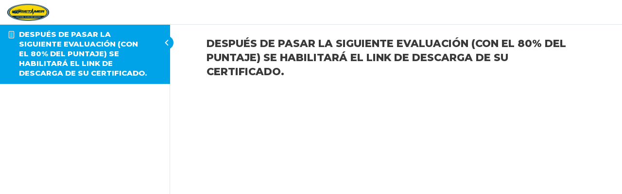

--- FILE ---
content_type: text/css; charset=utf-8
request_url: https://www.capacitacionautomotriz.com/wp-content/uploads/elementor/css/post-9589.css?ver=1743439430
body_size: 575
content:
.elementor-kit-9589{--e-global-color-primary:#FFFFFF;--e-global-color-secondary:#0E3566;--e-global-color-text:#FFFD35;--e-global-color-accent:#000000;--e-global-color-3942a5d4:#4054B2;--e-global-color-4ee9baaf:#23A455;--e-global-color-2d039aec:#000;--e-global-color-4903358f:#FFF;--e-global-color-fc7ff29:#E8F6FF;--e-global-color-8e51f82:#FEFFE9;--e-global-color-72a7c5b:#F2F2F2CF;--e-global-color-6714f8b:#FFF829;--e-global-color-423fe48:#0D5EF4;--e-global-color-0f38885:#0F2239;--e-global-color-5413ea3:#4D5765;--e-global-color-a5b3486:#192535;--e-global-typography-primary-font-family:"Roboto";--e-global-typography-primary-font-weight:600;--e-global-typography-secondary-font-family:"Roboto Slab";--e-global-typography-secondary-font-weight:400;--e-global-typography-text-font-family:"Roboto";--e-global-typography-text-font-weight:400;--e-global-typography-accent-font-family:"Roboto";--e-global-typography-accent-font-weight:500;}.elementor-kit-9589 e-page-transition{background-color:#FFBC7D;}.elementor-kit-9589 a{color:var( --e-global-color-423fe48 );}.elementor-kit-9589 img{border-radius:8px 8px 8px 8px;}.elementor-section.elementor-section-boxed > .elementor-container{max-width:1170px;}.e-con{--container-max-width:1170px;}.elementor-widget:not(:last-child){margin-block-end:20px;}.elementor-element{--widgets-spacing:20px 20px;--widgets-spacing-row:20px;--widgets-spacing-column:20px;}{}h1.entry-title{display:var(--page-title-display);}@media(max-width:1024px){.elementor-section.elementor-section-boxed > .elementor-container{max-width:1024px;}.e-con{--container-max-width:1024px;}}@media(max-width:767px){.elementor-section.elementor-section-boxed > .elementor-container{max-width:767px;}.e-con{--container-max-width:767px;}}

--- FILE ---
content_type: text/css; charset=utf-8
request_url: https://www.capacitacionautomotriz.com/wp-content/uploads/elementor/css/post-16531.css?ver=1743439431
body_size: 2174
content:
.elementor-16531 .elementor-element.elementor-element-cef9df5{--display:flex;--flex-direction:row;--container-widget-width:initial;--container-widget-height:100%;--container-widget-flex-grow:1;--container-widget-align-self:stretch;--flex-wrap-mobile:wrap;--justify-content:space-between;}.elementor-16531 .elementor-element.elementor-element-cef9df5:not(.elementor-motion-effects-element-type-background), .elementor-16531 .elementor-element.elementor-element-cef9df5 > .elementor-motion-effects-container > .elementor-motion-effects-layer{background-color:var( --e-global-color-423fe48 );}.elementor-16531 .elementor-element.elementor-element-64ceeb5 .elementor-icon-list-items:not(.elementor-inline-items) .elementor-icon-list-item:not(:last-child){padding-bottom:calc(50px/2);}.elementor-16531 .elementor-element.elementor-element-64ceeb5 .elementor-icon-list-items:not(.elementor-inline-items) .elementor-icon-list-item:not(:first-child){margin-top:calc(50px/2);}.elementor-16531 .elementor-element.elementor-element-64ceeb5 .elementor-icon-list-items.elementor-inline-items .elementor-icon-list-item{margin-right:calc(50px/2);margin-left:calc(50px/2);}.elementor-16531 .elementor-element.elementor-element-64ceeb5 .elementor-icon-list-items.elementor-inline-items{margin-right:calc(-50px/2);margin-left:calc(-50px/2);}body.rtl .elementor-16531 .elementor-element.elementor-element-64ceeb5 .elementor-icon-list-items.elementor-inline-items .elementor-icon-list-item:after{left:calc(-50px/2);}body:not(.rtl) .elementor-16531 .elementor-element.elementor-element-64ceeb5 .elementor-icon-list-items.elementor-inline-items .elementor-icon-list-item:after{right:calc(-50px/2);}.elementor-16531 .elementor-element.elementor-element-64ceeb5 .elementor-icon-list-icon i{color:var( --e-global-color-primary );transition:color 0.3s;}.elementor-16531 .elementor-element.elementor-element-64ceeb5 .elementor-icon-list-icon svg{fill:var( --e-global-color-primary );transition:fill 0.3s;}.elementor-16531 .elementor-element.elementor-element-64ceeb5{--e-icon-list-icon-size:14px;--icon-vertical-offset:0px;}.elementor-16531 .elementor-element.elementor-element-64ceeb5 .elementor-icon-list-item > .elementor-icon-list-text, .elementor-16531 .elementor-element.elementor-element-64ceeb5 .elementor-icon-list-item > a{font-family:"Poppins", Sans-serif;}.elementor-16531 .elementor-element.elementor-element-64ceeb5 .elementor-icon-list-text{color:var( --e-global-color-primary );transition:color 0.3s;}.elementor-16531 .elementor-element.elementor-element-722b95c{--grid-template-columns:repeat(0, auto);--grid-column-gap:5px;--grid-row-gap:0px;}.elementor-16531 .elementor-element.elementor-element-722b95c .elementor-widget-container{text-align:center;}.elementor-16531 .elementor-element.elementor-element-722b95c .elementor-social-icon{background-color:var( --e-global-color-423fe48 );--icon-padding:0em;}.elementor-16531 .elementor-element.elementor-element-722b95c .elementor-social-icon i{color:var( --e-global-color-primary );}.elementor-16531 .elementor-element.elementor-element-722b95c .elementor-social-icon svg{fill:var( --e-global-color-primary );}.elementor-16531 .elementor-element.elementor-element-30769b5{--display:flex;--flex-direction:row;--container-widget-width:calc( ( 1 - var( --container-widget-flex-grow ) ) * 100% );--container-widget-height:100%;--container-widget-flex-grow:1;--container-widget-align-self:stretch;--flex-wrap-mobile:wrap;--justify-content:space-between;--align-items:center;--padding-top:0px;--padding-bottom:0px;--padding-left:0px;--padding-right:0px;--z-index:1000;}.elementor-16531 .elementor-element.elementor-element-30769b5:not(.elementor-motion-effects-element-type-background), .elementor-16531 .elementor-element.elementor-element-30769b5 > .elementor-motion-effects-container > .elementor-motion-effects-layer{background-color:#192535;}.elementor-16531 .elementor-element.elementor-element-9d6e2be{--display:flex;--flex-direction:row;--container-widget-width:calc( ( 1 - var( --container-widget-flex-grow ) ) * 100% );--container-widget-height:100%;--container-widget-flex-grow:1;--container-widget-align-self:stretch;--flex-wrap-mobile:wrap;--justify-content:flex-start;--align-items:center;}.elementor-16531 .elementor-element.elementor-element-9d6e2be.e-con{--flex-grow:0;--flex-shrink:0;}.elementor-16531 .elementor-element.elementor-element-6ee23bd{width:var( --container-widget-width, 22.229% );max-width:22.229%;--container-widget-width:22.229%;--container-widget-flex-grow:0;text-align:left;}.elementor-16531 .elementor-element.elementor-element-6ee23bd.elementor-element{--flex-grow:0;--flex-shrink:0;}.elementor-16531 .elementor-element.elementor-element-6ee23bd img{width:100%;max-width:96%;}.elementor-16531 .elementor-element.elementor-element-001b07a{width:auto;max-width:auto;}.elementor-16531 .elementor-element.elementor-element-001b07a > .elementor-widget-container{padding:0px 0px 0px 0px;}.elementor-16531 .elementor-element.elementor-element-001b07a.elementor-element{--flex-grow:0;--flex-shrink:0;}.elementor-16531 .elementor-element.elementor-element-001b07a .elementor-menu-toggle{margin-right:auto;}.elementor-16531 .elementor-element.elementor-element-001b07a .elementor-nav-menu .elementor-item{font-family:"Poppins", Sans-serif;font-size:1em;font-weight:400;}.elementor-16531 .elementor-element.elementor-element-001b07a .elementor-nav-menu--main .elementor-item{color:var( --e-global-color-primary );fill:var( --e-global-color-primary );padding-left:11px;padding-right:11px;padding-top:1px;padding-bottom:1px;}.elementor-16531 .elementor-element.elementor-element-001b07a .elementor-nav-menu--main .elementor-item:hover,
					.elementor-16531 .elementor-element.elementor-element-001b07a .elementor-nav-menu--main .elementor-item.elementor-item-active,
					.elementor-16531 .elementor-element.elementor-element-001b07a .elementor-nav-menu--main .elementor-item.highlighted,
					.elementor-16531 .elementor-element.elementor-element-001b07a .elementor-nav-menu--main .elementor-item:focus{color:var( --e-global-color-text );fill:var( --e-global-color-text );}.elementor-16531 .elementor-element.elementor-element-001b07a .elementor-nav-menu--main .elementor-item.elementor-item-active{color:var( --e-global-color-text );}.elementor-16531 .elementor-element.elementor-element-001b07a .elementor-nav-menu--dropdown a, .elementor-16531 .elementor-element.elementor-element-001b07a .elementor-menu-toggle{color:var( --e-global-color-primary );fill:var( --e-global-color-primary );}.elementor-16531 .elementor-element.elementor-element-001b07a .elementor-nav-menu--dropdown{background-color:var( --e-global-color-secondary );}.elementor-16531 .elementor-element.elementor-element-001b07a .elementor-nav-menu--dropdown a:hover,
					.elementor-16531 .elementor-element.elementor-element-001b07a .elementor-nav-menu--dropdown a.elementor-item-active,
					.elementor-16531 .elementor-element.elementor-element-001b07a .elementor-nav-menu--dropdown a.highlighted,
					.elementor-16531 .elementor-element.elementor-element-001b07a .elementor-menu-toggle:hover{color:var( --e-global-color-primary );}.elementor-16531 .elementor-element.elementor-element-001b07a .elementor-nav-menu--dropdown a:hover,
					.elementor-16531 .elementor-element.elementor-element-001b07a .elementor-nav-menu--dropdown a.elementor-item-active,
					.elementor-16531 .elementor-element.elementor-element-001b07a .elementor-nav-menu--dropdown a.highlighted{background-color:var( --e-global-color-423fe48 );}.elementor-16531 .elementor-element.elementor-element-001b07a .elementor-nav-menu--dropdown a.elementor-item-active{color:var( --e-global-color-primary );background-color:var( --e-global-color-423fe48 );}.elementor-16531 .elementor-element.elementor-element-001b07a .elementor-nav-menu--main > .elementor-nav-menu > li > .elementor-nav-menu--dropdown, .elementor-16531 .elementor-element.elementor-element-001b07a .elementor-nav-menu__container.elementor-nav-menu--dropdown{margin-top:10px !important;}.elementor-16531 .elementor-element.elementor-element-001b07a div.elementor-menu-toggle{color:var( --e-global-color-text );}.elementor-16531 .elementor-element.elementor-element-001b07a div.elementor-menu-toggle svg{fill:var( --e-global-color-text );}.elementor-16531 .elementor-element.elementor-element-8f0b86c{--display:flex;--flex-direction:row;--container-widget-width:calc( ( 1 - var( --container-widget-flex-grow ) ) * 100% );--container-widget-height:100%;--container-widget-flex-grow:1;--container-widget-align-self:stretch;--flex-wrap-mobile:wrap;--justify-content:flex-end;--align-items:center;}.elementor-16531 .elementor-element.elementor-element-8f0b86c.e-con{--flex-grow:0;--flex-shrink:0;}.elementor-16531 .elementor-element.elementor-element-9a9f55e{width:auto;max-width:auto;--e-icon-list-icon-size:14px;--icon-vertical-offset:0px;}.elementor-16531 .elementor-element.elementor-element-9a9f55e.elementor-element{--flex-grow:0;--flex-shrink:0;}.elementor-16531 .elementor-element.elementor-element-9a9f55e .elementor-icon-list-icon i{color:var( --e-global-color-primary );transition:color 0.3s;}.elementor-16531 .elementor-element.elementor-element-9a9f55e .elementor-icon-list-icon svg{fill:var( --e-global-color-primary );transition:fill 0.3s;}.elementor-16531 .elementor-element.elementor-element-9a9f55e .elementor-icon-list-item > .elementor-icon-list-text, .elementor-16531 .elementor-element.elementor-element-9a9f55e .elementor-icon-list-item > a{font-family:"Poppins", Sans-serif;}.elementor-16531 .elementor-element.elementor-element-9a9f55e .elementor-icon-list-text{color:var( --e-global-color-primary );transition:color 0.3s;}.elementor-16531 .elementor-element.elementor-element-010bec7{width:auto;max-width:auto;--e-icon-list-icon-size:14px;--icon-vertical-offset:0px;}.elementor-16531 .elementor-element.elementor-element-010bec7.elementor-element{--flex-grow:0;--flex-shrink:0;}.elementor-16531 .elementor-element.elementor-element-010bec7 .elementor-icon-list-icon i{color:var( --e-global-color-primary );transition:color 0.3s;}.elementor-16531 .elementor-element.elementor-element-010bec7 .elementor-icon-list-icon svg{fill:var( --e-global-color-primary );transition:fill 0.3s;}.elementor-16531 .elementor-element.elementor-element-010bec7 .elementor-icon-list-item > .elementor-icon-list-text, .elementor-16531 .elementor-element.elementor-element-010bec7 .elementor-icon-list-item > a{font-family:"Poppins", Sans-serif;}.elementor-16531 .elementor-element.elementor-element-010bec7 .elementor-icon-list-text{color:var( --e-global-color-primary );transition:color 0.3s;}.elementor-16531 .elementor-element.elementor-element-3a80be1{width:auto;max-width:auto;--e-icon-list-icon-size:14px;--icon-vertical-offset:0px;}.elementor-16531 .elementor-element.elementor-element-3a80be1.elementor-element{--flex-grow:0;--flex-shrink:0;}.elementor-16531 .elementor-element.elementor-element-3a80be1 .elementor-icon-list-icon i{color:var( --e-global-color-primary );transition:color 0.3s;}.elementor-16531 .elementor-element.elementor-element-3a80be1 .elementor-icon-list-icon svg{fill:var( --e-global-color-primary );transition:fill 0.3s;}.elementor-16531 .elementor-element.elementor-element-3a80be1 .elementor-icon-list-item > .elementor-icon-list-text, .elementor-16531 .elementor-element.elementor-element-3a80be1 .elementor-icon-list-item > a{font-family:"Poppins", Sans-serif;}.elementor-16531 .elementor-element.elementor-element-3a80be1 .elementor-icon-list-text{color:var( --e-global-color-primary );transition:color 0.3s;}.elementor-16531 .elementor-element.elementor-element-874b4f4 .elementor-button{background-color:var( --e-global-color-text );font-family:"Poppins", Sans-serif;font-size:1em;font-weight:700;fill:var( --e-global-color-accent );color:var( --e-global-color-accent );border-radius:4px 4px 4px 4px;}.elementor-16531 .elementor-element.elementor-element-874b4f4{width:auto;max-width:auto;}.elementor-16531 .elementor-element.elementor-element-874b4f4.elementor-element{--flex-grow:0;--flex-shrink:0;}.elementor-16531 .elementor-element.elementor-element-874b4f4 .elementor-button-content-wrapper{flex-direction:row;}.elementor-16531 .elementor-element.elementor-element-7b37179{--display:flex;--flex-direction:row;--container-widget-width:calc( ( 1 - var( --container-widget-flex-grow ) ) * 100% );--container-widget-height:100%;--container-widget-flex-grow:1;--container-widget-align-self:stretch;--flex-wrap-mobile:wrap;--justify-content:space-between;--align-items:center;--padding-top:10px;--padding-bottom:10px;--padding-left:0px;--padding-right:0px;}.elementor-16531 .elementor-element.elementor-element-7b37179:not(.elementor-motion-effects-element-type-background), .elementor-16531 .elementor-element.elementor-element-7b37179 > .elementor-motion-effects-container > .elementor-motion-effects-layer{background-color:#192535;}.elementor-16531 .elementor-element.elementor-element-dbf7f85{--display:flex;--flex-direction:row;--container-widget-width:calc( ( 1 - var( --container-widget-flex-grow ) ) * 100% );--container-widget-height:100%;--container-widget-flex-grow:1;--container-widget-align-self:stretch;--flex-wrap-mobile:wrap;--justify-content:flex-start;--align-items:center;}.elementor-16531 .elementor-element.elementor-element-dbf7f85.e-con{--flex-grow:0;--flex-shrink:0;}.elementor-16531 .elementor-element.elementor-element-0af612d{width:var( --container-widget-width, 37% );max-width:37%;--container-widget-width:37%;--container-widget-flex-grow:0;text-align:left;}.elementor-16531 .elementor-element.elementor-element-0af612d.elementor-element{--flex-grow:0;--flex-shrink:0;}.elementor-16531 .elementor-element.elementor-element-0af612d img{width:100%;}.elementor-16531 .elementor-element.elementor-element-5f2c098{--display:flex;--flex-direction:row;--container-widget-width:calc( ( 1 - var( --container-widget-flex-grow ) ) * 100% );--container-widget-height:100%;--container-widget-flex-grow:1;--container-widget-align-self:stretch;--flex-wrap-mobile:wrap;--justify-content:flex-start;--align-items:center;}.elementor-16531 .elementor-element.elementor-element-5f2c098.e-con{--flex-grow:0;--flex-shrink:0;}.elementor-16531 .elementor-element.elementor-element-c7c9d17 .elementor-icon-list-icon i{color:var( --e-global-color-primary );transition:color 0.3s;}.elementor-16531 .elementor-element.elementor-element-c7c9d17 .elementor-icon-list-icon svg{fill:var( --e-global-color-primary );transition:fill 0.3s;}.elementor-16531 .elementor-element.elementor-element-c7c9d17{--e-icon-list-icon-size:14px;--icon-vertical-offset:0px;}.elementor-16531 .elementor-element.elementor-element-c7c9d17 .elementor-icon-list-item > .elementor-icon-list-text, .elementor-16531 .elementor-element.elementor-element-c7c9d17 .elementor-icon-list-item > a{font-family:"Poppins", Sans-serif;font-weight:300;}.elementor-16531 .elementor-element.elementor-element-c7c9d17 .elementor-icon-list-text{color:var( --e-global-color-primary );transition:color 0.3s;}.elementor-16531 .elementor-element.elementor-element-1d14d9c .elementor-icon-list-icon i{color:var( --e-global-color-primary );transition:color 0.3s;}.elementor-16531 .elementor-element.elementor-element-1d14d9c .elementor-icon-list-icon svg{fill:var( --e-global-color-primary );transition:fill 0.3s;}.elementor-16531 .elementor-element.elementor-element-1d14d9c{--e-icon-list-icon-size:14px;--icon-vertical-offset:0px;}.elementor-16531 .elementor-element.elementor-element-1d14d9c .elementor-icon-list-item > .elementor-icon-list-text, .elementor-16531 .elementor-element.elementor-element-1d14d9c .elementor-icon-list-item > a{font-family:"Poppins", Sans-serif;font-weight:300;}.elementor-16531 .elementor-element.elementor-element-1d14d9c .elementor-icon-list-text{color:var( --e-global-color-primary );transition:color 0.3s;}.elementor-16531 .elementor-element.elementor-element-d851476{width:auto;max-width:auto;}.elementor-16531 .elementor-element.elementor-element-d851476 > .elementor-widget-container{padding:0px 0px 0px 30px;}.elementor-16531 .elementor-element.elementor-element-d851476.elementor-element{--flex-grow:0;--flex-shrink:0;}.elementor-16531 .elementor-element.elementor-element-d851476 .elementor-menu-toggle{margin:0 auto;}.elementor-16531 .elementor-element.elementor-element-d851476 .elementor-nav-menu .elementor-item{font-family:"Poppins", Sans-serif;font-size:1em;font-weight:400;}.elementor-16531 .elementor-element.elementor-element-d851476 .elementor-nav-menu--main .elementor-item{color:var( --e-global-color-primary );fill:var( --e-global-color-primary );padding-left:11px;padding-right:11px;padding-top:1px;padding-bottom:1px;}.elementor-16531 .elementor-element.elementor-element-d851476 .elementor-nav-menu--main .elementor-item:hover,
					.elementor-16531 .elementor-element.elementor-element-d851476 .elementor-nav-menu--main .elementor-item.elementor-item-active,
					.elementor-16531 .elementor-element.elementor-element-d851476 .elementor-nav-menu--main .elementor-item.highlighted,
					.elementor-16531 .elementor-element.elementor-element-d851476 .elementor-nav-menu--main .elementor-item:focus{color:var( --e-global-color-text );fill:var( --e-global-color-text );}.elementor-16531 .elementor-element.elementor-element-d851476 .elementor-nav-menu--main .elementor-item.elementor-item-active{color:var( --e-global-color-text );}.elementor-16531 .elementor-element.elementor-element-d851476 .elementor-nav-menu--dropdown a, .elementor-16531 .elementor-element.elementor-element-d851476 .elementor-menu-toggle{color:var( --e-global-color-primary );fill:var( --e-global-color-primary );}.elementor-16531 .elementor-element.elementor-element-d851476 .elementor-nav-menu--dropdown{background-color:var( --e-global-color-423fe48 );}.elementor-16531 .elementor-element.elementor-element-d851476 .elementor-nav-menu--dropdown a:hover,
					.elementor-16531 .elementor-element.elementor-element-d851476 .elementor-nav-menu--dropdown a.elementor-item-active,
					.elementor-16531 .elementor-element.elementor-element-d851476 .elementor-nav-menu--dropdown a.highlighted,
					.elementor-16531 .elementor-element.elementor-element-d851476 .elementor-menu-toggle:hover{color:var( --e-global-color-primary );}.elementor-16531 .elementor-element.elementor-element-d851476 .elementor-nav-menu--dropdown a:hover,
					.elementor-16531 .elementor-element.elementor-element-d851476 .elementor-nav-menu--dropdown a.elementor-item-active,
					.elementor-16531 .elementor-element.elementor-element-d851476 .elementor-nav-menu--dropdown a.highlighted{background-color:var( --e-global-color-secondary );}.elementor-16531 .elementor-element.elementor-element-d851476 .elementor-nav-menu--dropdown a.elementor-item-active{color:var( --e-global-color-text );background-color:var( --e-global-color-secondary );}.elementor-16531 .elementor-element.elementor-element-d851476 .elementor-nav-menu--dropdown .elementor-item, .elementor-16531 .elementor-element.elementor-element-d851476 .elementor-nav-menu--dropdown  .elementor-sub-item{font-family:"Poppins", Sans-serif;}.elementor-16531 .elementor-element.elementor-element-d851476 .elementor-nav-menu--dropdown li:not(:last-child){border-style:solid;border-color:#FFFFFF21;border-bottom-width:1px;}.elementor-16531 .elementor-element.elementor-element-d851476 div.elementor-menu-toggle{color:var( --e-global-color-text );}.elementor-16531 .elementor-element.elementor-element-d851476 div.elementor-menu-toggle svg{fill:var( --e-global-color-text );}.elementor-theme-builder-content-area{height:400px;}.elementor-location-header:before, .elementor-location-footer:before{content:"";display:table;clear:both;}@media(min-width:768px){.elementor-16531 .elementor-element.elementor-element-9d6e2be{--width:59%;}.elementor-16531 .elementor-element.elementor-element-8f0b86c{--width:33%;}.elementor-16531 .elementor-element.elementor-element-dbf7f85{--width:59%;}.elementor-16531 .elementor-element.elementor-element-5f2c098{--width:59%;}}@media(max-width:1024px){.elementor-16531 .elementor-element.elementor-element-30769b5{--padding-top:10px;--padding-bottom:10px;--padding-left:40px;--padding-right:40px;}.elementor-16531 .elementor-element.elementor-element-6ee23bd img{max-width:100%;}.elementor-16531 .elementor-element.elementor-element-001b07a .elementor-nav-menu--main > .elementor-nav-menu > li > .elementor-nav-menu--dropdown, .elementor-16531 .elementor-element.elementor-element-001b07a .elementor-nav-menu__container.elementor-nav-menu--dropdown{margin-top:57px !important;}.elementor-16531 .elementor-element.elementor-element-001b07a{--nav-menu-icon-size:27px;}.elementor-16531 .elementor-element.elementor-element-7b37179{--padding-top:20px;--padding-bottom:20px;--padding-left:40px;--padding-right:40px;}.elementor-16531 .elementor-element.elementor-element-d851476 .elementor-nav-menu--main > .elementor-nav-menu > li > .elementor-nav-menu--dropdown, .elementor-16531 .elementor-element.elementor-element-d851476 .elementor-nav-menu__container.elementor-nav-menu--dropdown{margin-top:57px !important;}.elementor-16531 .elementor-element.elementor-element-d851476{--nav-menu-icon-size:27px;}}@media(max-width:767px){.elementor-16531 .elementor-element.elementor-element-64ceeb5 .elementor-icon-list-item > .elementor-icon-list-text, .elementor-16531 .elementor-element.elementor-element-64ceeb5 .elementor-icon-list-item > a{font-size:0.5em;}.elementor-16531 .elementor-element.elementor-element-30769b5{--justify-content:space-around;--align-items:center;--container-widget-width:calc( ( 1 - var( --container-widget-flex-grow ) ) * 100% );--padding-top:10px;--padding-bottom:10px;--padding-left:0px;--padding-right:0px;}.elementor-16531 .elementor-element.elementor-element-9d6e2be{--width:100%;--justify-content:space-between;}.elementor-16531 .elementor-element.elementor-element-6ee23bd{width:var( --container-widget-width, 45% );max-width:45%;--container-widget-width:45%;--container-widget-flex-grow:0;}.elementor-16531 .elementor-element.elementor-element-6ee23bd img{width:100%;}.elementor-16531 .elementor-element.elementor-element-001b07a > .elementor-widget-container{padding:0px 0px 0px 0px;}.elementor-16531 .elementor-element.elementor-element-001b07a .elementor-nav-menu--main .elementor-item{padding-left:0px;padding-right:0px;padding-top:0px;padding-bottom:0px;}.elementor-16531 .elementor-element.elementor-element-001b07a .elementor-nav-menu--dropdown a{padding-top:17px;padding-bottom:17px;}.elementor-16531 .elementor-element.elementor-element-001b07a .elementor-nav-menu--main > .elementor-nav-menu > li > .elementor-nav-menu--dropdown, .elementor-16531 .elementor-element.elementor-element-001b07a .elementor-nav-menu__container.elementor-nav-menu--dropdown{margin-top:20px !important;}.elementor-16531 .elementor-element.elementor-element-8f0b86c{--width:50%;}.elementor-16531 .elementor-element.elementor-element-7b37179{--justify-content:center;--align-items:center;--container-widget-width:calc( ( 1 - var( --container-widget-flex-grow ) ) * 100% );--flex-wrap:nowrap;--padding-top:15px;--padding-bottom:15px;--padding-left:5px;--padding-right:5px;}.elementor-16531 .elementor-element.elementor-element-dbf7f85{--width:42%;--justify-content:space-between;--padding-top:0px;--padding-bottom:0px;--padding-left:0px;--padding-right:0px;}.elementor-16531 .elementor-element.elementor-element-0af612d{width:100%;max-width:100%;}.elementor-16531 .elementor-element.elementor-element-0af612d img{width:100%;max-width:67%;}.elementor-16531 .elementor-element.elementor-element-5f2c098{--width:51%;--justify-content:flex-end;--padding-top:0px;--padding-bottom:0px;--padding-left:0px;--padding-right:0px;}.elementor-16531 .elementor-element.elementor-element-c7c9d17 > .elementor-widget-container{margin:0px -10px 0px 0px;}.elementor-16531 .elementor-element.elementor-element-c7c9d17{--e-icon-list-icon-size:13px;}.elementor-16531 .elementor-element.elementor-element-c7c9d17 .elementor-icon-list-item > .elementor-icon-list-text, .elementor-16531 .elementor-element.elementor-element-c7c9d17 .elementor-icon-list-item > a{font-size:0.8em;}.elementor-16531 .elementor-element.elementor-element-1d14d9c > .elementor-widget-container{margin:0px -10px 0px 0px;}.elementor-16531 .elementor-element.elementor-element-1d14d9c{--e-icon-list-icon-size:13px;}.elementor-16531 .elementor-element.elementor-element-1d14d9c .elementor-icon-list-item > .elementor-icon-list-text, .elementor-16531 .elementor-element.elementor-element-1d14d9c .elementor-icon-list-item > a{font-size:0.8em;}.elementor-16531 .elementor-element.elementor-element-d851476 > .elementor-widget-container{padding:0px 0px 0px 0px;}.elementor-16531 .elementor-element.elementor-element-d851476 .elementor-nav-menu--main .elementor-item{padding-left:0px;padding-right:0px;padding-top:0px;padding-bottom:0px;}.elementor-16531 .elementor-element.elementor-element-d851476 .elementor-nav-menu--dropdown .elementor-item, .elementor-16531 .elementor-element.elementor-element-d851476 .elementor-nav-menu--dropdown  .elementor-sub-item{font-size:1.1em;}.elementor-16531 .elementor-element.elementor-element-d851476 .elementor-nav-menu--dropdown a{padding-top:17px;padding-bottom:17px;}.elementor-16531 .elementor-element.elementor-element-d851476 .elementor-nav-menu--main > .elementor-nav-menu > li > .elementor-nav-menu--dropdown, .elementor-16531 .elementor-element.elementor-element-d851476 .elementor-nav-menu__container.elementor-nav-menu--dropdown{margin-top:15px !important;}.elementor-16531 .elementor-element.elementor-element-d851476{--nav-menu-icon-size:31px;}}

--- FILE ---
content_type: text/css; charset=utf-8
request_url: https://www.capacitacionautomotriz.com/wp-content/uploads/elementor/css/post-17245.css?ver=1743439431
body_size: 1476
content:
.elementor-17245 .elementor-element.elementor-element-073e3aa{--display:flex;--flex-direction:row;--container-widget-width:initial;--container-widget-height:100%;--container-widget-flex-grow:1;--container-widget-align-self:stretch;--flex-wrap-mobile:wrap;--gap:0px 0px;--row-gap:0px;--column-gap:0px;--overlay-opacity:0.5;--padding-top:80px;--padding-bottom:80px;--padding-left:0px;--padding-right:0px;}.elementor-17245 .elementor-element.elementor-element-073e3aa:not(.elementor-motion-effects-element-type-background), .elementor-17245 .elementor-element.elementor-element-073e3aa > .elementor-motion-effects-container > .elementor-motion-effects-layer{background-image:url("https://www.capacitacionautomotriz.com/wp-content/uploads/2022/11/banner-capacitacion-automotriz-ecuador.jpg");}.elementor-17245 .elementor-element.elementor-element-073e3aa::before, .elementor-17245 .elementor-element.elementor-element-073e3aa > .elementor-background-video-container::before, .elementor-17245 .elementor-element.elementor-element-073e3aa > .e-con-inner > .elementor-background-video-container::before, .elementor-17245 .elementor-element.elementor-element-073e3aa > .elementor-background-slideshow::before, .elementor-17245 .elementor-element.elementor-element-073e3aa > .e-con-inner > .elementor-background-slideshow::before, .elementor-17245 .elementor-element.elementor-element-073e3aa > .elementor-motion-effects-container > .elementor-motion-effects-layer::before{background-color:var( --e-global-color-a5b3486 );--background-overlay:'';}.elementor-17245 .elementor-element.elementor-element-36276e1{--display:flex;--flex-direction:column;--container-widget-width:100%;--container-widget-height:initial;--container-widget-flex-grow:0;--container-widget-align-self:initial;--flex-wrap-mobile:wrap;--padding-top:0px;--padding-bottom:0px;--padding-left:0px;--padding-right:0px;}.elementor-17245 .elementor-element.elementor-element-64f8380{text-align:left;}.elementor-17245 .elementor-element.elementor-element-64f8380 img{width:85%;max-width:44%;}.elementor-17245 .elementor-element.elementor-element-954eeef > .elementor-widget-container{margin:0px 0px -31px 0px;}.elementor-17245 .elementor-element.elementor-element-954eeef{font-family:"Poppins", Sans-serif;font-size:1em;font-weight:300;color:var( --e-global-color-8e51f82 );}.elementor-17245 .elementor-element.elementor-element-74b74ea{--display:flex;--flex-direction:column;--container-widget-width:100%;--container-widget-height:initial;--container-widget-flex-grow:0;--container-widget-align-self:initial;--flex-wrap-mobile:wrap;--padding-top:0px;--padding-bottom:0px;--padding-left:50px;--padding-right:0px;}.elementor-17245 .elementor-element.elementor-element-34947ab .elementor-heading-title{font-family:"Poppins", Sans-serif;font-size:1.2em;color:var( --e-global-color-primary );}.elementor-17245 .elementor-element.elementor-element-16a5983 .elementor-icon-list-items:not(.elementor-inline-items) .elementor-icon-list-item:not(:last-child){padding-bottom:calc(15px/2);}.elementor-17245 .elementor-element.elementor-element-16a5983 .elementor-icon-list-items:not(.elementor-inline-items) .elementor-icon-list-item:not(:first-child){margin-top:calc(15px/2);}.elementor-17245 .elementor-element.elementor-element-16a5983 .elementor-icon-list-items.elementor-inline-items .elementor-icon-list-item{margin-right:calc(15px/2);margin-left:calc(15px/2);}.elementor-17245 .elementor-element.elementor-element-16a5983 .elementor-icon-list-items.elementor-inline-items{margin-right:calc(-15px/2);margin-left:calc(-15px/2);}body.rtl .elementor-17245 .elementor-element.elementor-element-16a5983 .elementor-icon-list-items.elementor-inline-items .elementor-icon-list-item:after{left:calc(-15px/2);}body:not(.rtl) .elementor-17245 .elementor-element.elementor-element-16a5983 .elementor-icon-list-items.elementor-inline-items .elementor-icon-list-item:after{right:calc(-15px/2);}.elementor-17245 .elementor-element.elementor-element-16a5983 .elementor-icon-list-icon i{color:var( --e-global-color-text );transition:color 0.3s;}.elementor-17245 .elementor-element.elementor-element-16a5983 .elementor-icon-list-icon svg{fill:var( --e-global-color-text );transition:fill 0.3s;}.elementor-17245 .elementor-element.elementor-element-16a5983{--e-icon-list-icon-size:14px;--icon-vertical-offset:0px;}.elementor-17245 .elementor-element.elementor-element-16a5983 .elementor-icon-list-item > .elementor-icon-list-text, .elementor-17245 .elementor-element.elementor-element-16a5983 .elementor-icon-list-item > a{font-family:"Poppins", Sans-serif;font-size:1em;font-weight:400;}.elementor-17245 .elementor-element.elementor-element-16a5983 .elementor-icon-list-text{color:var( --e-global-color-8e51f82 );transition:color 0.3s;}.elementor-17245 .elementor-element.elementor-element-3c99d05{--display:flex;--flex-direction:column;--container-widget-width:100%;--container-widget-height:initial;--container-widget-flex-grow:0;--container-widget-align-self:initial;--flex-wrap-mobile:wrap;--padding-top:0px;--padding-bottom:0px;--padding-left:0px;--padding-right:0px;}.elementor-17245 .elementor-element.elementor-element-bcdf447 .elementor-heading-title{font-family:"Poppins", Sans-serif;font-size:1.2em;color:var( --e-global-color-primary );}.elementor-17245 .elementor-element.elementor-element-a84c551 .elementor-icon-list-items:not(.elementor-inline-items) .elementor-icon-list-item:not(:last-child){padding-bottom:calc(15px/2);}.elementor-17245 .elementor-element.elementor-element-a84c551 .elementor-icon-list-items:not(.elementor-inline-items) .elementor-icon-list-item:not(:first-child){margin-top:calc(15px/2);}.elementor-17245 .elementor-element.elementor-element-a84c551 .elementor-icon-list-items.elementor-inline-items .elementor-icon-list-item{margin-right:calc(15px/2);margin-left:calc(15px/2);}.elementor-17245 .elementor-element.elementor-element-a84c551 .elementor-icon-list-items.elementor-inline-items{margin-right:calc(-15px/2);margin-left:calc(-15px/2);}body.rtl .elementor-17245 .elementor-element.elementor-element-a84c551 .elementor-icon-list-items.elementor-inline-items .elementor-icon-list-item:after{left:calc(-15px/2);}body:not(.rtl) .elementor-17245 .elementor-element.elementor-element-a84c551 .elementor-icon-list-items.elementor-inline-items .elementor-icon-list-item:after{right:calc(-15px/2);}.elementor-17245 .elementor-element.elementor-element-a84c551 .elementor-icon-list-icon i{color:var( --e-global-color-text );transition:color 0.3s;}.elementor-17245 .elementor-element.elementor-element-a84c551 .elementor-icon-list-icon svg{fill:var( --e-global-color-text );transition:fill 0.3s;}.elementor-17245 .elementor-element.elementor-element-a84c551{--e-icon-list-icon-size:14px;--icon-vertical-offset:0px;}.elementor-17245 .elementor-element.elementor-element-a84c551 .elementor-icon-list-item > .elementor-icon-list-text, .elementor-17245 .elementor-element.elementor-element-a84c551 .elementor-icon-list-item > a{font-family:"Poppins", Sans-serif;font-size:1em;font-weight:400;}.elementor-17245 .elementor-element.elementor-element-a84c551 .elementor-icon-list-text{color:var( --e-global-color-8e51f82 );transition:color 0.3s;}.elementor-17245 .elementor-element.elementor-element-bce672a{--display:flex;--flex-direction:column;--container-widget-width:100%;--container-widget-height:initial;--container-widget-flex-grow:0;--container-widget-align-self:initial;--flex-wrap-mobile:wrap;--padding-top:0px;--padding-bottom:0px;--padding-left:0px;--padding-right:0px;}.elementor-17245 .elementor-element.elementor-element-a3d36d2 > .elementor-widget-container{margin:0px 0px -31px 0px;}.elementor-17245 .elementor-element.elementor-element-a3d36d2{font-family:"Poppins", Sans-serif;font-size:1em;font-weight:300;color:var( --e-global-color-8e51f82 );}.elementor-17245 .elementor-element.elementor-element-c20101b .elementor-button{background-color:#00BC49;font-family:"Poppins", Sans-serif;font-weight:500;text-transform:uppercase;fill:var( --e-global-color-primary );color:var( --e-global-color-primary );}.elementor-17245 .elementor-element.elementor-element-c20101b .elementor-button-content-wrapper{flex-direction:row;}.elementor-17245 .elementor-element.elementor-element-c20101b .elementor-button .elementor-button-content-wrapper{gap:0px;}.elementor-17245 .elementor-element.elementor-element-cd68f6b{--display:flex;--flex-direction:column;--container-widget-width:100%;--container-widget-height:initial;--container-widget-flex-grow:0;--container-widget-align-self:initial;--flex-wrap-mobile:wrap;--padding-top:30px;--padding-bottom:30px;--padding-left:0px;--padding-right:0px;}.elementor-17245 .elementor-element.elementor-element-cd68f6b:not(.elementor-motion-effects-element-type-background), .elementor-17245 .elementor-element.elementor-element-cd68f6b > .elementor-motion-effects-container > .elementor-motion-effects-layer{background-color:var( --e-global-color-423fe48 );}.elementor-17245 .elementor-element.elementor-element-5a2f1b3{text-align:center;}.elementor-17245 .elementor-element.elementor-element-5a2f1b3 .elementor-heading-title{font-family:"Poppins", Sans-serif;font-size:1em;color:var( --e-global-color-primary );}.elementor-theme-builder-content-area{height:400px;}.elementor-location-header:before, .elementor-location-footer:before{content:"";display:table;clear:both;}@media(max-width:1024px){.elementor-17245 .elementor-element.elementor-element-073e3aa{--flex-wrap:wrap;--padding-top:50px;--padding-bottom:50px;--padding-left:40px;--padding-right:40px;}.elementor-17245 .elementor-element.elementor-element-36276e1{--padding-top:0px;--padding-bottom:0px;--padding-left:0px;--padding-right:40px;}.elementor-17245 .elementor-element.elementor-element-74b74ea{--padding-top:0px;--padding-bottom:0px;--padding-left:0px;--padding-right:0px;}.elementor-17245 .elementor-element.elementor-element-3c99d05{--margin-top:30px;--margin-bottom:0px;--margin-left:0px;--margin-right:0px;}.elementor-17245 .elementor-element.elementor-element-bce672a{--margin-top:30px;--margin-bottom:0px;--margin-left:0px;--margin-right:0px;}}@media(max-width:767px){.elementor-17245 .elementor-element.elementor-element-073e3aa{--padding-top:40px;--padding-bottom:40px;--padding-left:20px;--padding-right:20px;}.elementor-17245 .elementor-element.elementor-element-36276e1{--padding-top:0px;--padding-bottom:0px;--padding-left:0px;--padding-right:0px;}.elementor-17245 .elementor-element.elementor-element-74b74ea{--margin-top:30px;--margin-bottom:0px;--margin-left:0px;--margin-right:0px;}.elementor-17245 .elementor-element.elementor-element-16a5983 .elementor-icon-list-items:not(.elementor-inline-items) .elementor-icon-list-item:not(:last-child){padding-bottom:calc(6px/2);}.elementor-17245 .elementor-element.elementor-element-16a5983 .elementor-icon-list-items:not(.elementor-inline-items) .elementor-icon-list-item:not(:first-child){margin-top:calc(6px/2);}.elementor-17245 .elementor-element.elementor-element-16a5983 .elementor-icon-list-items.elementor-inline-items .elementor-icon-list-item{margin-right:calc(6px/2);margin-left:calc(6px/2);}.elementor-17245 .elementor-element.elementor-element-16a5983 .elementor-icon-list-items.elementor-inline-items{margin-right:calc(-6px/2);margin-left:calc(-6px/2);}body.rtl .elementor-17245 .elementor-element.elementor-element-16a5983 .elementor-icon-list-items.elementor-inline-items .elementor-icon-list-item:after{left:calc(-6px/2);}body:not(.rtl) .elementor-17245 .elementor-element.elementor-element-16a5983 .elementor-icon-list-items.elementor-inline-items .elementor-icon-list-item:after{right:calc(-6px/2);}.elementor-17245 .elementor-element.elementor-element-a84c551 .elementor-icon-list-items:not(.elementor-inline-items) .elementor-icon-list-item:not(:last-child){padding-bottom:calc(6px/2);}.elementor-17245 .elementor-element.elementor-element-a84c551 .elementor-icon-list-items:not(.elementor-inline-items) .elementor-icon-list-item:not(:first-child){margin-top:calc(6px/2);}.elementor-17245 .elementor-element.elementor-element-a84c551 .elementor-icon-list-items.elementor-inline-items .elementor-icon-list-item{margin-right:calc(6px/2);margin-left:calc(6px/2);}.elementor-17245 .elementor-element.elementor-element-a84c551 .elementor-icon-list-items.elementor-inline-items{margin-right:calc(-6px/2);margin-left:calc(-6px/2);}body.rtl .elementor-17245 .elementor-element.elementor-element-a84c551 .elementor-icon-list-items.elementor-inline-items .elementor-icon-list-item:after{left:calc(-6px/2);}body:not(.rtl) .elementor-17245 .elementor-element.elementor-element-a84c551 .elementor-icon-list-items.elementor-inline-items .elementor-icon-list-item:after{right:calc(-6px/2);}.elementor-17245 .elementor-element.elementor-element-c20101b .elementor-button{font-size:1.1em;line-height:1.6em;}.elementor-17245 .elementor-element.elementor-element-cd68f6b{--padding-top:20px;--padding-bottom:20px;--padding-left:10px;--padding-right:10px;}.elementor-17245 .elementor-element.elementor-element-5a2f1b3 .elementor-heading-title{font-size:0.9em;line-height:1.4em;}}@media(min-width:768px){.elementor-17245 .elementor-element.elementor-element-36276e1{--width:25%;}.elementor-17245 .elementor-element.elementor-element-74b74ea{--width:25%;}.elementor-17245 .elementor-element.elementor-element-3c99d05{--width:25%;}.elementor-17245 .elementor-element.elementor-element-bce672a{--width:25%;}}@media(max-width:1024px) and (min-width:768px){.elementor-17245 .elementor-element.elementor-element-36276e1{--width:50%;}.elementor-17245 .elementor-element.elementor-element-74b74ea{--width:50%;}.elementor-17245 .elementor-element.elementor-element-3c99d05{--width:50%;}.elementor-17245 .elementor-element.elementor-element-bce672a{--width:50%;}}